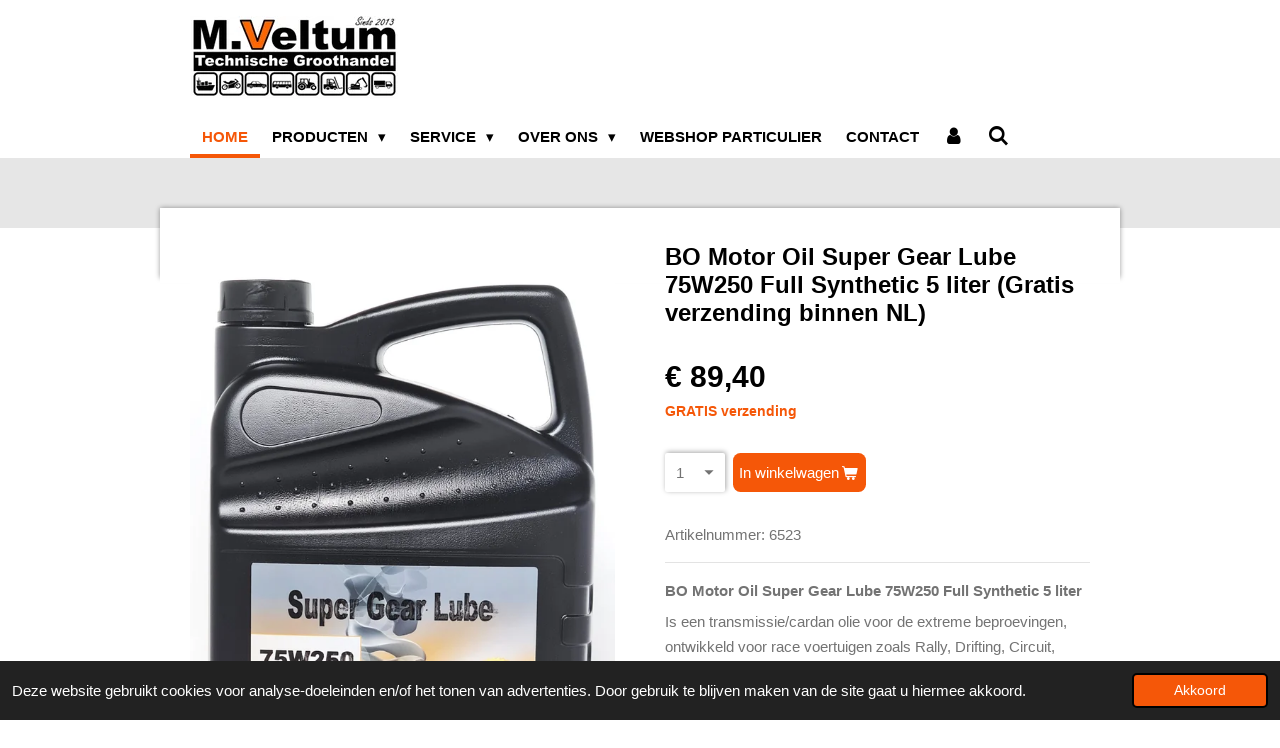

--- FILE ---
content_type: text/html; charset=UTF-8
request_url: https://www.mveltum-technischegroothandel.nl/product/7388504/bo-motor-oil-super-gear-lube-75w250-full-synthetic-5-liter-gratis-verzending-binnen-nl
body_size: 11788
content:
<!DOCTYPE html>
<html lang="nl">
    <head>
        <meta http-equiv="Content-Type" content="text/html; charset=utf-8">
        <meta name="viewport" content="width=device-width, initial-scale=1.0, maximum-scale=5.0">
        <meta http-equiv="X-UA-Compatible" content="IE=edge">
        <link rel="canonical" href="https://www.mveltum-technischegroothandel.nl/product/7388504/bo-motor-oil-super-gear-lube-75w250-full-synthetic-5-liter-gratis-verzending-binnen-nl">
        <link rel="sitemap" type="application/xml" href="https://www.mveltum-technischegroothandel.nl/sitemap.xml">
        <meta property="og:title" content="BO Motor Oil Super Gear Lube 75W250 Full Synthetic 5 liter (Gratis verzending binnen NL) | M.Veltum Technische Groothandel">
        <meta property="og:url" content="https://www.mveltum-technischegroothandel.nl/product/7388504/bo-motor-oil-super-gear-lube-75w250-full-synthetic-5-liter-gratis-verzending-binnen-nl">
        <base href="https://www.mveltum-technischegroothandel.nl/">
        <meta name="description" property="og:description" content="BO Motor Oil Super Gear Lube 75W250 Full Synthetic 5 liter
Is een transmissie/cardan olie voor de extreme beproevingen, ontwikkeld voor race voertuigen zoals Rally, Drifting, Circuit, Dragracing, Cross enz.
Voor zwaarbelaste racedifferenti&amp;euml;len, transmissies en probleem versnellingsbakken.
Kan toegepast worden in versnellingsbakken en cardan aandrijvingen welke werken met spatsmering.&amp;nbsp;
Super Gear Lube 75w250 olie is relatief dun qua viscositeit en kan extreme temperaturen moeiteloos doorstaan. Deze olie is minder geschikt voor versnellingsbakken met syncromesh, en limmeted slip differenti&amp;euml;len met plaatkoppelingen vanwege de extreme smeer eigenschappen.

Volledig synthetische formule gemaakt van esterbasisoli&amp;euml;n en wrijvingsmodificatoren zorgen voor extra smering en lagere temperatuur ontwikkeling.
Hoge viscositeitsindex (VI) voor een relatief constante viscositeit en filmdikte bij vari&amp;euml;rende temperatuurverandering
Superieure afschuifstabiliteit en verminderde oxidatie in vergelijking met andere synthetische en conventionele tandwieloli&amp;euml;n
Voorkomt het afbreken van tanden door de extreme EP eigenschappen.
Api GL-5 plus specificatie
Ontworpen om de hoogste mate van bescherming te bieden, verbetering van differenti&amp;euml;le effici&amp;euml;ntie en minder slijtage.

Deze rode olie is in soort gelijk als: Redline 75W250 Heavy ShockProof Gear Oil.
&amp;nbsp;
Artikelcode: 6523">
                <script nonce="f224a9d84faaefbd72119e328a1565fa">
            
            window.JOUWWEB = window.JOUWWEB || {};
            window.JOUWWEB.application = window.JOUWWEB.application || {};
            window.JOUWWEB.application = {"backends":[{"domain":"jouwweb.nl","freeDomain":"jouwweb.site"},{"domain":"webador.com","freeDomain":"webadorsite.com"},{"domain":"webador.de","freeDomain":"webadorsite.com"},{"domain":"webador.fr","freeDomain":"webadorsite.com"},{"domain":"webador.es","freeDomain":"webadorsite.com"},{"domain":"webador.it","freeDomain":"webadorsite.com"},{"domain":"jouwweb.be","freeDomain":"jouwweb.site"},{"domain":"webador.ie","freeDomain":"webadorsite.com"},{"domain":"webador.co.uk","freeDomain":"webadorsite.com"},{"domain":"webador.at","freeDomain":"webadorsite.com"},{"domain":"webador.be","freeDomain":"webadorsite.com"},{"domain":"webador.ch","freeDomain":"webadorsite.com"},{"domain":"webador.ch","freeDomain":"webadorsite.com"},{"domain":"webador.mx","freeDomain":"webadorsite.com"},{"domain":"webador.com","freeDomain":"webadorsite.com"},{"domain":"webador.dk","freeDomain":"webadorsite.com"},{"domain":"webador.se","freeDomain":"webadorsite.com"},{"domain":"webador.no","freeDomain":"webadorsite.com"},{"domain":"webador.fi","freeDomain":"webadorsite.com"},{"domain":"webador.ca","freeDomain":"webadorsite.com"},{"domain":"webador.ca","freeDomain":"webadorsite.com"},{"domain":"webador.pl","freeDomain":"webadorsite.com"},{"domain":"webador.com.au","freeDomain":"webadorsite.com"},{"domain":"webador.nz","freeDomain":"webadorsite.com"}],"editorLocale":"nl-NL","editorTimezone":"Europe\/Amsterdam","editorLanguage":"nl","analytics4TrackingId":"G-E6PZPGE4QM","analyticsDimensions":[],"backendDomain":"www.jouwweb.nl","backendShortDomain":"jouwweb.nl","backendKey":"jouwweb-nl","freeWebsiteDomain":"jouwweb.site","noSsl":false,"build":{"reference":"e7bdc78"},"linkHostnames":["www.jouwweb.nl","www.webador.com","www.webador.de","www.webador.fr","www.webador.es","www.webador.it","www.jouwweb.be","www.webador.ie","www.webador.co.uk","www.webador.at","www.webador.be","www.webador.ch","fr.webador.ch","www.webador.mx","es.webador.com","www.webador.dk","www.webador.se","www.webador.no","www.webador.fi","www.webador.ca","fr.webador.ca","www.webador.pl","www.webador.com.au","www.webador.nz"],"assetsUrl":"https:\/\/assets.jwwb.nl","loginUrl":"https:\/\/www.jouwweb.nl\/inloggen","publishUrl":"https:\/\/www.jouwweb.nl\/v2\/website\/1659397\/publish-proxy","adminUserOrIp":false,"pricing":{"plans":{"lite":{"amount":"700","currency":"EUR"},"pro":{"amount":"1200","currency":"EUR"},"business":{"amount":"2400","currency":"EUR"}},"yearlyDiscount":{"price":{"amount":"0","currency":"EUR"},"ratio":0,"percent":"0%","discountPrice":{"amount":"0","currency":"EUR"},"termPricePerMonth":{"amount":"0","currency":"EUR"},"termPricePerYear":{"amount":"0","currency":"EUR"}}},"hcUrl":{"add-product-variants":"https:\/\/help.jouwweb.nl\/hc\/nl\/articles\/28594307773201","basic-vs-advanced-shipping":"https:\/\/help.jouwweb.nl\/hc\/nl\/articles\/28594268794257","html-in-head":"https:\/\/help.jouwweb.nl\/hc\/nl\/articles\/28594336422545","link-domain-name":"https:\/\/help.jouwweb.nl\/hc\/nl\/articles\/28594325307409","optimize-for-mobile":"https:\/\/help.jouwweb.nl\/hc\/nl\/articles\/28594312927121","seo":"https:\/\/help.jouwweb.nl\/hc\/nl\/sections\/28507243966737","transfer-domain-name":"https:\/\/help.jouwweb.nl\/hc\/nl\/articles\/28594325232657","website-not-secure":"https:\/\/help.jouwweb.nl\/hc\/nl\/articles\/28594252935825"}};
            window.JOUWWEB.brand = {"type":"jouwweb","name":"JouwWeb","domain":"JouwWeb.nl","supportEmail":"support@jouwweb.nl"};
                    
                window.JOUWWEB = window.JOUWWEB || {};
                window.JOUWWEB.websiteRendering = {"locale":"nl-NL","timezone":"Europe\/Amsterdam","routes":{"api\/upload\/product-field":"\/_api\/upload\/product-field","checkout\/cart":"\/winkelwagen","payment":"\/bestelling-afronden\/:publicOrderId","payment\/forward":"\/bestelling-afronden\/:publicOrderId\/forward","public-order":"\/bestelling\/:publicOrderId","checkout\/authorize":"\/winkelwagen\/authorize\/:gateway","wishlist":"\/verlanglijst"}};
                                                    window.JOUWWEB.website = {"id":1659397,"locale":"nl-NL","enabled":true,"title":"M.Veltum Technische Groothandel","hasTitle":true,"roleOfLoggedInUser":null,"ownerLocale":"nl-NL","plan":"business","freeWebsiteDomain":"jouwweb.site","backendKey":"jouwweb-nl","currency":"EUR","defaultLocale":"nl-NL","url":"https:\/\/www.mveltum-technischegroothandel.nl\/","homepageSegmentId":6211230,"category":"website","isOffline":false,"isPublished":true,"locales":["nl-NL"],"allowed":{"ads":false,"credits":true,"externalLinks":true,"slideshow":true,"customDefaultSlideshow":true,"hostedAlbums":true,"moderators":true,"mailboxQuota":10,"statisticsVisitors":true,"statisticsDetailed":true,"statisticsMonths":-1,"favicon":true,"password":true,"freeDomains":0,"freeMailAccounts":1,"canUseLanguages":false,"fileUpload":true,"legacyFontSize":false,"webshop":true,"products":-1,"imageText":false,"search":true,"audioUpload":true,"videoUpload":5000,"allowDangerousForms":false,"allowHtmlCode":true,"mobileBar":true,"sidebar":false,"poll":false,"allowCustomForms":true,"allowBusinessListing":true,"allowCustomAnalytics":true,"allowAccountingLink":true,"digitalProducts":true,"sitemapElement":false},"mobileBar":{"enabled":true,"theme":"accent","email":{"active":true,"value":"info@mveltum-technischegroothandel.nl"},"location":{"active":true,"value":"2e industriestraat 18, Noord-Scharwoude"},"phone":{"active":true,"value":"+31655332274"},"whatsapp":{"active":true,"value":"+31655332274"},"social":{"active":false,"network":"facebook"}},"webshop":{"enabled":true,"currency":"EUR","taxEnabled":true,"taxInclusive":true,"vatDisclaimerVisible":false,"orderNotice":"<p>Indien je speciale wensen hebt kun je deze doorgeven via het Opmerkingen-veld in de laatste stap.<\/p>","orderConfirmation":null,"freeShipping":true,"freeShippingAmount":"38.50","shippingDisclaimerVisible":false,"pickupAllowed":true,"couponAllowed":false,"detailsPageAvailable":true,"socialMediaVisible":false,"termsPage":null,"termsPageUrl":null,"extraTerms":null,"pricingVisible":true,"orderButtonVisible":true,"shippingAdvanced":false,"shippingAdvancedBackEnd":false,"soldOutVisible":true,"backInStockNotificationEnabled":false,"canAddProducts":true,"nextOrderNumber":20260002,"allowedServicePoints":[],"sendcloudConfigured":false,"sendcloudFallbackPublicKey":"a3d50033a59b4a598f1d7ce7e72aafdf","taxExemptionAllowed":false,"invoiceComment":null,"emptyCartVisible":false,"minimumOrderPrice":null,"productNumbersEnabled":true,"wishlistEnabled":false,"hideTaxOnCart":false},"isTreatedAsWebshop":true};                            window.JOUWWEB.cart = {"products":[],"coupon":null,"shippingCountryCode":null,"shippingChoice":null,"breakdown":[]};                            window.JOUWWEB.scripts = ["website-rendering\/webshop"];                        window.parent.JOUWWEB.colorPalette = window.JOUWWEB.colorPalette;
        </script>
                <title>BO Motor Oil Super Gear Lube 75W250 Full Synthetic 5 liter (Gratis verzending binnen NL) | M.Veltum Technische Groothandel</title>
                                            <link href="https://primary.jwwb.nl/public/l/v/y/temp-fcqlrmxsylqyhdesurcl/touch-icon-iphone.png?bust=1602360845" rel="apple-touch-icon" sizes="60x60">                                                <link href="https://primary.jwwb.nl/public/l/v/y/temp-fcqlrmxsylqyhdesurcl/touch-icon-ipad.png?bust=1602360845" rel="apple-touch-icon" sizes="76x76">                                                <link href="https://primary.jwwb.nl/public/l/v/y/temp-fcqlrmxsylqyhdesurcl/touch-icon-iphone-retina.png?bust=1602360845" rel="apple-touch-icon" sizes="120x120">                                                <link href="https://primary.jwwb.nl/public/l/v/y/temp-fcqlrmxsylqyhdesurcl/touch-icon-ipad-retina.png?bust=1602360845" rel="apple-touch-icon" sizes="152x152">                                                <link href="https://primary.jwwb.nl/public/l/v/y/temp-fcqlrmxsylqyhdesurcl/favicon.png?bust=1602360845" rel="shortcut icon">                                                <link href="https://primary.jwwb.nl/public/l/v/y/temp-fcqlrmxsylqyhdesurcl/favicon.png?bust=1602360845" rel="icon">                                        <meta property="og:image" content="https&#x3A;&#x2F;&#x2F;primary.jwwb.nl&#x2F;public&#x2F;l&#x2F;v&#x2F;y&#x2F;temp-fcqlrmxsylqyhdesurcl&#x2F;yzg8gu&#x2F;bo-motor-oil-super-gear-lube-75w250-redline-shockproof-oil-75w250_vervanger-5.jpg&#x3F;enable-io&#x3D;true&amp;enable&#x3D;upscale&amp;fit&#x3D;bounds&amp;width&#x3D;1200">
                                    <meta name="twitter:card" content="summary_large_image">
                        <meta property="twitter:image" content="https&#x3A;&#x2F;&#x2F;primary.jwwb.nl&#x2F;public&#x2F;l&#x2F;v&#x2F;y&#x2F;temp-fcqlrmxsylqyhdesurcl&#x2F;yzg8gu&#x2F;bo-motor-oil-super-gear-lube-75w250-redline-shockproof-oil-75w250_vervanger-5.jpg&#x3F;enable-io&#x3D;true&amp;enable&#x3D;upscale&amp;fit&#x3D;bounds&amp;width&#x3D;1200">
                                                    <script src="https://plausible.io/js/script.manual.js" nonce="f224a9d84faaefbd72119e328a1565fa" data-turbo-track="reload" defer data-domain="shard22.jouwweb.nl"></script>
<script src="https://assets.jwwb.nl/assets/build/website-rendering/nl-NL.js?bust=af8dcdef13a1895089e9" nonce="f224a9d84faaefbd72119e328a1565fa" data-turbo-track="reload" defer></script>
<script src="https://assets.jwwb.nl/assets/website-rendering/runtime.4835e39f538d0d17d46f.js?bust=e90f0e79d8291a81b415" nonce="f224a9d84faaefbd72119e328a1565fa" data-turbo-track="reload" defer></script>
<script src="https://assets.jwwb.nl/assets/website-rendering/812.881ee67943804724d5af.js?bust=78ab7ad7d6392c42d317" nonce="f224a9d84faaefbd72119e328a1565fa" data-turbo-track="reload" defer></script>
<script src="https://assets.jwwb.nl/assets/website-rendering/main.e3c63dfc547d2654c972.js?bust=a419208df4616337240b" nonce="f224a9d84faaefbd72119e328a1565fa" data-turbo-track="reload" defer></script>
<link rel="preload" href="https://assets.jwwb.nl/assets/website-rendering/styles.c7a2b441bf8d633a2752.css?bust=45105d711e9f45e864c3" as="style">
<link rel="preload" href="https://assets.jwwb.nl/assets/website-rendering/fonts/icons-website-rendering/font/website-rendering.woff2?bust=bd2797014f9452dadc8e" as="font" crossorigin>
<link rel="stylesheet" type="text/css" href="https://assets.jwwb.nl/assets/website-rendering/styles.c7a2b441bf8d633a2752.css?bust=45105d711e9f45e864c3" nonce="f224a9d84faaefbd72119e328a1565fa" data-turbo-track="dynamic">
<link rel="preconnect" href="https://assets.jwwb.nl">
<link rel="stylesheet" type="text/css" href="https://primary.jwwb.nl/public/l/v/y/temp-fcqlrmxsylqyhdesurcl/style.css?bust=1768824640" nonce="f224a9d84faaefbd72119e328a1565fa" data-turbo-track="dynamic">    </head>
    <body
        id="top"
        class="jw-is-no-slideshow jw-header-is-image jw-is-segment-product jw-is-frontend jw-is-no-sidebar jw-is-no-messagebar jw-is-no-touch-device jw-is-no-mobile"
                                    data-jouwweb-page="7388504"
                                                data-jouwweb-segment-id="7388504"
                                                data-jouwweb-segment-type="product"
                                                data-template-threshold="960"
                                                data-template-name="professional"
                            itemscope
        itemtype="https://schema.org/Product"
    >
                                    <meta itemprop="url" content="https://www.mveltum-technischegroothandel.nl/product/7388504/bo-motor-oil-super-gear-lube-75w250-full-synthetic-5-liter-gratis-verzending-binnen-nl">
        <a href="#main-content" class="jw-skip-link">
            Ga direct naar de hoofdinhoud        </a>
        <div class="jw-background"></div>
        <div class="jw-body">
            <div class="jw-mobile-menu jw-mobile-is-logo js-mobile-menu">
            <button
            type="button"
            class="jw-mobile-menu__button jw-mobile-toggle"
            aria-label="Open / sluit menu"
        >
            <span class="jw-icon-burger"></span>
        </button>
        <div class="jw-mobile-header jw-mobile-header--image">
        <a            class="jw-mobile-header-content"
                            href="/"
                        >
                            <img class="jw-mobile-logo jw-mobile-logo--landscape" src="https://primary.jwwb.nl/public/l/v/y/temp-fcqlrmxsylqyhdesurcl/0xu2y7/mveltumtechnischegroothandellogo.jpg?enable-io=true&amp;enable=upscale&amp;height=70" srcset="https://primary.jwwb.nl/public/l/v/y/temp-fcqlrmxsylqyhdesurcl/0xu2y7/mveltumtechnischegroothandellogo.jpg?enable-io=true&amp;enable=upscale&amp;height=70 1x, https://primary.jwwb.nl/public/l/v/y/temp-fcqlrmxsylqyhdesurcl/0xu2y7/mveltumtechnischegroothandellogo.jpg?enable-io=true&amp;enable=upscale&amp;height=140&amp;quality=70 2x" alt="M.Veltum Technische Groothandel" title="M.Veltum Technische Groothandel">                                </a>
    </div>

        <a
        href="/winkelwagen"
        class="jw-mobile-menu__button jw-mobile-header-cart jw-mobile-header-cart--hidden jw-mobile-menu__button--dummy"
        aria-label="Bekijk winkelwagen"
    >
        <span class="jw-icon-badge-wrapper">
            <span class="website-rendering-icon-basket" aria-hidden="true"></span>
            <span class="jw-icon-badge hidden" aria-hidden="true"></span>
        </span>
    </a>
    
    </div>
    <div class="jw-mobile-menu-search jw-mobile-menu-search--hidden">
        <form
            action="/zoeken"
            method="get"
            class="jw-mobile-menu-search__box"
        >
            <input
                type="text"
                name="q"
                value=""
                placeholder="Zoeken..."
                class="jw-mobile-menu-search__input"
                aria-label="Zoeken"
            >
            <button type="submit" class="jw-btn jw-btn--style-flat jw-mobile-menu-search__button" aria-label="Zoeken">
                <span class="website-rendering-icon-search" aria-hidden="true"></span>
            </button>
            <button type="button" class="jw-btn jw-btn--style-flat jw-mobile-menu-search__button js-cancel-search" aria-label="Zoekopdracht annuleren">
                <span class="website-rendering-icon-cancel" aria-hidden="true"></span>
            </button>
        </form>
    </div>
            <header class="topbar js-fixed-header-container">
    <div class="inner clear js-topbar-content-container">
        <div class="header">
            <div class="jw-header-logo">
            <div
    id="jw-header-image-container"
    class="jw-header jw-header-image jw-header-image-toggle"
    style="flex-basis: 210px; max-width: 210px; flex-shrink: 1;"
>
            <a href="/">
        <img id="jw-header-image" data-image-id="80933135" srcset="https://primary.jwwb.nl/public/l/v/y/temp-fcqlrmxsylqyhdesurcl/0xu2y7/mveltumtechnischegroothandellogo.jpg?enable-io=true&amp;width=210 210w, https://primary.jwwb.nl/public/l/v/y/temp-fcqlrmxsylqyhdesurcl/0xu2y7/mveltumtechnischegroothandellogo.jpg?enable-io=true&amp;width=420 420w" class="jw-header-image" title="M.Veltum Technische Groothandel" style="" sizes="210px" width="210" height="83" intrinsicsize="210.00 x 83.00" alt="M.Veltum Technische Groothandel">                </a>
    </div>
        <div
    class="jw-header jw-header-title-container jw-header-text jw-header-text-toggle"
    data-stylable="true"
>
    <a        id="jw-header-title"
        class="jw-header-title"
                    href="/"
            >
        M.Veltum Technische Groothandel 06-55332274    </a>
</div>
</div>
        </div>
        <nav class="jw-menu-copy">
            <ul
    id="jw-menu"
    class="jw-menu jw-menu-horizontal"
            >
            <li
    class="jw-menu-item jw-menu-is-active"
>
        <a        class="jw-menu-link js-active-menu-item"
        href="/"                                            data-page-link-id="6211230"
                            >
                <span class="">
            Home        </span>
            </a>
                </li>
            <li
    class="jw-menu-item jw-menu-has-submenu"
>
        <a        class="jw-menu-link"
        href="/producten"                                            data-page-link-id="6211327"
                            >
                <span class="">
            Producten        </span>
                    <span class="jw-arrow jw-arrow-toplevel"></span>
            </a>
                    <ul
            class="jw-submenu"
                    >
                            <li
    class="jw-menu-item"
>
        <a        class="jw-menu-link"
        href="/producten/systac-reinigers"                                            data-page-link-id="6218279"
                            >
                <span class="">
            Systac Reinigers        </span>
            </a>
                </li>
                            <li
    class="jw-menu-item"
>
        <a        class="jw-menu-link"
        href="/producten/bo-motor-oil"                                            data-page-link-id="6218280"
                            >
                <span class="">
            Bo Motor-Oil        </span>
            </a>
                </li>
                            <li
    class="jw-menu-item"
>
        <a        class="jw-menu-link"
        href="/producten/argos-oil"                                            data-page-link-id="6218283"
                            >
                <span class="">
            Argos Oil        </span>
            </a>
                </li>
                            <li
    class="jw-menu-item"
>
        <a        class="jw-menu-link"
        href="/producten/putoline-oils"                                            data-page-link-id="10445328"
                            >
                <span class="">
            Putoline Oils        </span>
            </a>
                </li>
                    </ul>
        </li>
            <li
    class="jw-menu-item jw-menu-has-submenu"
>
        <a        class="jw-menu-link"
        href="/service"                                            data-page-link-id="6213707"
                            >
                <span class="">
            Service        </span>
                    <span class="jw-arrow jw-arrow-toplevel"></span>
            </a>
                    <ul
            class="jw-submenu"
                    >
                            <li
    class="jw-menu-item"
>
        <a        class="jw-menu-link"
        href="/service/nieuws-en-technische-bulletins"                                            data-page-link-id="6288613"
                            >
                <span class="">
            Nieuws en technische bulletins        </span>
            </a>
                </li>
                            <li
    class="jw-menu-item"
>
        <a        class="jw-menu-link"
        href="/service/diagnose-en-endoscopisch-onderzoek"                                            data-page-link-id="6218229"
                            >
                <span class="">
            Diagnose en endoscopisch onderzoek        </span>
            </a>
                </li>
                            <li
    class="jw-menu-item"
>
        <a        class="jw-menu-link"
        href="/service/ontstaan-van-vervuiling"                                            data-page-link-id="6248544"
                            >
                <span class="">
            Ontstaan van vervuiling        </span>
            </a>
                </li>
                            <li
    class="jw-menu-item"
>
        <a        class="jw-menu-link"
        href="/service/olie-analyse"                                            data-page-link-id="6218285"
                            >
                <span class="">
            Olie analyse        </span>
            </a>
                </li>
                    </ul>
        </li>
            <li
    class="jw-menu-item jw-menu-has-submenu"
>
        <a        class="jw-menu-link"
        href="/over-ons"                                            data-page-link-id="6213704"
                            >
                <span class="">
            Over Ons        </span>
                    <span class="jw-arrow jw-arrow-toplevel"></span>
            </a>
                    <ul
            class="jw-submenu"
                    >
                            <li
    class="jw-menu-item"
>
        <a        class="jw-menu-link"
        href="/over-ons/sponsor-rallyteam"                                            data-page-link-id="9429990"
                            >
                <span class="">
            Sponsor Rallyteam        </span>
            </a>
                </li>
                    </ul>
        </li>
            <li
    class="jw-menu-item"
>
        <a        class="jw-menu-link"
        href="/webshop-particulier"                                            data-page-link-id="6213713"
                            >
                <span class="">
            Webshop particulier        </span>
            </a>
                </li>
            <li
    class="jw-menu-item"
>
        <a        class="jw-menu-link"
        href="/contact"                                            data-page-link-id="6213731"
                            >
                <span class="">
            Contact        </span>
            </a>
                </li>
            <li
    class="jw-menu-item"
>
        <a        class="jw-menu-link jw-menu-link--icon"
        href="/account"                                                            title="Account"
            >
                                <span class="website-rendering-icon-user"></span>
                            <span class="hidden-desktop-horizontal-menu">
            Account        </span>
            </a>
                </li>
            <li
    class="jw-menu-item jw-menu-search-item"
>
        <button        class="jw-menu-link jw-menu-link--icon jw-text-button"
                                                                    title="Zoeken"
            >
                                <span class="website-rendering-icon-search"></span>
                            <span class="hidden-desktop-horizontal-menu">
            Zoeken        </span>
            </button>
                
            <div class="jw-popover-container jw-popover-container--inline is-hidden">
                <div class="jw-popover-backdrop"></div>
                <div class="jw-popover">
                    <div class="jw-popover__arrow"></div>
                    <div class="jw-popover__content jw-section-white">
                        <form  class="jw-search" action="/zoeken" method="get">
                            
                            <input class="jw-search__input" type="text" name="q" value="" placeholder="Zoeken..." aria-label="Zoeken" >
                            <button class="jw-search__submit" type="submit" aria-label="Zoeken">
                                <span class="website-rendering-icon-search" aria-hidden="true"></span>
                            </button>
                        </form>
                    </div>
                </div>
            </div>
                        </li>
            <li
    class="jw-menu-item js-menu-cart-item jw-menu-cart-item--hidden"
>
        <a        class="jw-menu-link jw-menu-link--icon"
        href="/winkelwagen"                                                            title="Winkelwagen"
            >
                                    <span class="jw-icon-badge-wrapper">
                        <span class="website-rendering-icon-basket"></span>
                                            <span class="jw-icon-badge hidden">
                    0                </span>
                            <span class="hidden-desktop-horizontal-menu">
            Winkelwagen        </span>
            </a>
                </li>
    
    </ul>

    <script nonce="f224a9d84faaefbd72119e328a1565fa" id="jw-mobile-menu-template" type="text/template">
        <ul id="jw-menu" class="jw-menu jw-menu-horizontal jw-menu-spacing--mobile-bar">
                            <li
    class="jw-menu-item jw-menu-search-item"
>
                
                 <li class="jw-menu-item jw-mobile-menu-search-item">
                    <form class="jw-search" action="/zoeken" method="get">
                        <input class="jw-search__input" type="text" name="q" value="" placeholder="Zoeken..." aria-label="Zoeken">
                        <button class="jw-search__submit" type="submit" aria-label="Zoeken">
                            <span class="website-rendering-icon-search" aria-hidden="true"></span>
                        </button>
                    </form>
                </li>
                        </li>
                            <li
    class="jw-menu-item jw-menu-is-active"
>
        <a        class="jw-menu-link js-active-menu-item"
        href="/"                                            data-page-link-id="6211230"
                            >
                <span class="">
            Home        </span>
            </a>
                </li>
                            <li
    class="jw-menu-item jw-menu-has-submenu"
>
        <a        class="jw-menu-link"
        href="/producten"                                            data-page-link-id="6211327"
                            >
                <span class="">
            Producten        </span>
                    <span class="jw-arrow jw-arrow-toplevel"></span>
            </a>
                    <ul
            class="jw-submenu"
                    >
                            <li
    class="jw-menu-item"
>
        <a        class="jw-menu-link"
        href="/producten/systac-reinigers"                                            data-page-link-id="6218279"
                            >
                <span class="">
            Systac Reinigers        </span>
            </a>
                </li>
                            <li
    class="jw-menu-item"
>
        <a        class="jw-menu-link"
        href="/producten/bo-motor-oil"                                            data-page-link-id="6218280"
                            >
                <span class="">
            Bo Motor-Oil        </span>
            </a>
                </li>
                            <li
    class="jw-menu-item"
>
        <a        class="jw-menu-link"
        href="/producten/argos-oil"                                            data-page-link-id="6218283"
                            >
                <span class="">
            Argos Oil        </span>
            </a>
                </li>
                            <li
    class="jw-menu-item"
>
        <a        class="jw-menu-link"
        href="/producten/putoline-oils"                                            data-page-link-id="10445328"
                            >
                <span class="">
            Putoline Oils        </span>
            </a>
                </li>
                    </ul>
        </li>
                            <li
    class="jw-menu-item jw-menu-has-submenu"
>
        <a        class="jw-menu-link"
        href="/service"                                            data-page-link-id="6213707"
                            >
                <span class="">
            Service        </span>
                    <span class="jw-arrow jw-arrow-toplevel"></span>
            </a>
                    <ul
            class="jw-submenu"
                    >
                            <li
    class="jw-menu-item"
>
        <a        class="jw-menu-link"
        href="/service/nieuws-en-technische-bulletins"                                            data-page-link-id="6288613"
                            >
                <span class="">
            Nieuws en technische bulletins        </span>
            </a>
                </li>
                            <li
    class="jw-menu-item"
>
        <a        class="jw-menu-link"
        href="/service/diagnose-en-endoscopisch-onderzoek"                                            data-page-link-id="6218229"
                            >
                <span class="">
            Diagnose en endoscopisch onderzoek        </span>
            </a>
                </li>
                            <li
    class="jw-menu-item"
>
        <a        class="jw-menu-link"
        href="/service/ontstaan-van-vervuiling"                                            data-page-link-id="6248544"
                            >
                <span class="">
            Ontstaan van vervuiling        </span>
            </a>
                </li>
                            <li
    class="jw-menu-item"
>
        <a        class="jw-menu-link"
        href="/service/olie-analyse"                                            data-page-link-id="6218285"
                            >
                <span class="">
            Olie analyse        </span>
            </a>
                </li>
                    </ul>
        </li>
                            <li
    class="jw-menu-item jw-menu-has-submenu"
>
        <a        class="jw-menu-link"
        href="/over-ons"                                            data-page-link-id="6213704"
                            >
                <span class="">
            Over Ons        </span>
                    <span class="jw-arrow jw-arrow-toplevel"></span>
            </a>
                    <ul
            class="jw-submenu"
                    >
                            <li
    class="jw-menu-item"
>
        <a        class="jw-menu-link"
        href="/over-ons/sponsor-rallyteam"                                            data-page-link-id="9429990"
                            >
                <span class="">
            Sponsor Rallyteam        </span>
            </a>
                </li>
                    </ul>
        </li>
                            <li
    class="jw-menu-item"
>
        <a        class="jw-menu-link"
        href="/webshop-particulier"                                            data-page-link-id="6213713"
                            >
                <span class="">
            Webshop particulier        </span>
            </a>
                </li>
                            <li
    class="jw-menu-item"
>
        <a        class="jw-menu-link"
        href="/contact"                                            data-page-link-id="6213731"
                            >
                <span class="">
            Contact        </span>
            </a>
                </li>
                            <li
    class="jw-menu-item"
>
        <a        class="jw-menu-link jw-menu-link--icon"
        href="/account"                                                            title="Account"
            >
                                <span class="website-rendering-icon-user"></span>
                            <span class="hidden-desktop-horizontal-menu">
            Account        </span>
            </a>
                </li>
            
                    </ul>
    </script>
        </nav>
    </div>
</header>
<div class="wrapper">
    <div class="spacer"></div>
        <script nonce="f224a9d84faaefbd72119e328a1565fa">
        window.JOUWWEB.templateConfig = {
            header: {
                selector: '.topbar',
                mobileSelector: '.jw-mobile-menu',
                updatePusher: function (headerHeight, state) {
                    $('.jw-menu-clone').css('top', headerHeight);

                    // Logo height change implies header height change, so we update
                    // the styles dependent on logo height in the same callback as the header height.
                    var headerLogoHeight = document.querySelector('.jw-header-logo').offsetHeight;
                    document.documentElement.style.setProperty('--header-logo-height', headerLogoHeight + 'px');
                },
            },
        };
    </script>
</div>
<div class="main-content">
    
<main id="main-content" class="block-content">
    <div data-section-name="content" class="jw-section jw-section-content jw-responsive">
        <div class="jw-strip jw-strip--default jw-strip--style-color jw-strip--primary jw-strip--color-default jw-strip--padding-start"><div class="jw-strip__content-container"><div class="jw-strip__content jw-responsive">    
                        <div
        class="product-page js-product-container"
        data-webshop-product="&#x7B;&quot;id&quot;&#x3A;7388504,&quot;title&quot;&#x3A;&quot;BO&#x20;Motor&#x20;Oil&#x20;Super&#x20;Gear&#x20;Lube&#x20;75W250&#x20;Full&#x20;Synthetic&#x20;5&#x20;liter&#x20;&#x28;Gratis&#x20;verzending&#x20;binnen&#x20;NL&#x29;&quot;,&quot;url&quot;&#x3A;&quot;&#x5C;&#x2F;product&#x5C;&#x2F;7388504&#x5C;&#x2F;bo-motor-oil-super-gear-lube-75w250-full-synthetic-5-liter-gratis-verzending-binnen-nl&quot;,&quot;variants&quot;&#x3A;&#x5B;&#x7B;&quot;id&quot;&#x3A;24966933,&quot;stock&quot;&#x3A;8,&quot;limited&quot;&#x3A;true,&quot;propertyValueIds&quot;&#x3A;&#x5B;&#x5D;,&quot;productNumber&quot;&#x3A;&quot;6523&quot;,&quot;freeShippingMotivator&quot;&#x3A;true&#x7D;&#x5D;,&quot;image&quot;&#x3A;&#x7B;&quot;id&quot;&#x3A;76083282,&quot;url&quot;&#x3A;&quot;https&#x3A;&#x5C;&#x2F;&#x5C;&#x2F;primary.jwwb.nl&#x5C;&#x2F;public&#x5C;&#x2F;l&#x5C;&#x2F;v&#x5C;&#x2F;y&#x5C;&#x2F;temp-fcqlrmxsylqyhdesurcl&#x5C;&#x2F;bo-motor-oil-super-gear-lube-75w250-redline-shockproof-oil-75w250_vervanger-5.jpg&quot;,&quot;width&quot;&#x3A;800,&quot;height&quot;&#x3A;1125&#x7D;&#x7D;"
        data-is-detail-view="1"
    >
                <div class="product-page__top">
            <h1 class="product-page__heading" itemprop="name">
                BO Motor Oil Super Gear Lube 75W250 Full Synthetic 5 liter (Gratis verzending binnen NL)            </h1>
                                        <meta itemprop="productID" content="6523">
                    </div>
                                <div class="product-page__image-container">
                <div
                    class="image-gallery image-gallery--single-item"
                    role="group"
                    aria-roledescription="carousel"
                    aria-label="Productafbeeldingen"
                >
                    <div class="image-gallery__main">
                        <div
                            class="image-gallery__slides"
                            aria-live="polite"
                            aria-atomic="false"
                        >
                                                                                            <div
                                    class="image-gallery__slide-container"
                                    role="group"
                                    aria-roledescription="slide"
                                    aria-hidden="false"
                                    aria-label="1 van 1"
                                >
                                    <a
                                        class="image-gallery__slide-item"
                                        href="https://primary.jwwb.nl/public/l/v/y/temp-fcqlrmxsylqyhdesurcl/yzg8gu/bo-motor-oil-super-gear-lube-75w250-redline-shockproof-oil-75w250_vervanger-5.jpg"
                                        data-width="1920"
                                        data-height="2700"
                                        data-image-id="76083282"
                                        tabindex="0"
                                    >
                                        <div class="image-gallery__slide-image">
                                            <img
                                                                                                    itemprop="image"
                                                    alt="BO&#x20;Motor&#x20;Oil&#x20;Super&#x20;Gear&#x20;Lube&#x20;75W250&#x20;Full&#x20;Synthetic&#x20;5&#x20;liter&#x20;&#x28;Gratis&#x20;verzending&#x20;binnen&#x20;NL&#x29;"
                                                                                                src="https://primary.jwwb.nl/public/l/v/y/temp-fcqlrmxsylqyhdesurcl/bo-motor-oil-super-gear-lube-75w250-redline-shockproof-oil-75w250_vervanger-5.jpg?enable-io=true&enable=upscale&width=600"
                                                srcset="https://primary.jwwb.nl/public/l/v/y/temp-fcqlrmxsylqyhdesurcl/yzg8gu/bo-motor-oil-super-gear-lube-75w250-redline-shockproof-oil-75w250_vervanger-5.jpg?enable-io=true&width=600 600w"
                                                sizes="(min-width: 960px) 50vw, 100vw"
                                                width="1920"
                                                height="2700"
                                            >
                                        </div>
                                    </a>
                                </div>
                                                    </div>
                        <div class="image-gallery__controls">
                            <button
                                type="button"
                                class="image-gallery__control image-gallery__control--prev image-gallery__control--disabled"
                                aria-label="Vorige afbeelding"
                            >
                                <span class="website-rendering-icon-left-open-big"></span>
                            </button>
                            <button
                                type="button"
                                class="image-gallery__control image-gallery__control--next image-gallery__control--disabled"
                                aria-label="Volgende afbeelding"
                            >
                                <span class="website-rendering-icon-right-open-big"></span>
                            </button>
                        </div>
                    </div>
                                    </div>
            </div>
                <div class="product-page__container">
            <div itemprop="offers" itemscope itemtype="https://schema.org/Offer">
                                <meta itemprop="availability" content="https://schema.org/InStock">
                                                        <meta itemprop="price" content="89.40">
                    <meta itemprop="priceCurrency" content="EUR">
                    <div class="product-page__price-container">
                        <div class="product__price js-product-container__price">
                            <span class="product__price__price">€ 89,40</span>
                        </div>
                        <div class="product__free-shipping-motivator js-product-container__free-shipping-motivator"></div>
                    </div>
                                            <meta itemprop="sku" content="6523">
                        <meta itemprop="gtin" content="6523">
                                                </div>
                                    <div class="product-page__button-container">
                                    <div
    class="product-quantity-input"
    data-max-shown-quantity="10"
    data-max-quantity="8"
    data-product-variant-id="24966933"
    data-removable="false"
    >
    <label>
        <span class="product-quantity-input__label">
            Aantal        </span>
        <input
            min="1"
            max="8"            value="1"
            class="jw-element-form-input-text product-quantity-input__input"
            type="number"
                    />
        <select
            class="jw-element-form-input-text product-quantity-input__select hidden"
                    >
        </select>
    </label>
    </div>
                                <button
    type="button"
    class="jw-btn product__add-to-cart js-product-container__button jw-btn--size-medium"
    title="In&#x20;winkelwagen"
        >
    <span>In winkelwagen</span>
</button>
                            </div>
            <div class="product-page__button-notice hidden js-product-container__button-notice"></div>
                            <div class="product-page__number-container js-product-container__number-container">
                    <span class="product-page__number-label">Artikelnummer:</span>
                    <span class="product-page__number js-product-container__number">
                        6523                    </span>
                </div>
            
                            <div class="product-page__description" itemprop="description">
                                        <p><strong>BO Motor Oil Super Gear Lube 75W250 Full Synthetic 5 liter</strong></p>
<p>Is een transmissie/cardan olie voor de extreme beproevingen, ontwikkeld voor race voertuigen zoals Rally, Drifting, Circuit, Dragracing, Cross enz.</p>
<p>Voor zwaarbelaste racedifferenti&euml;len, transmissies en probleem versnellingsbakken.</p>
<p>Kan toegepast worden in versnellingsbakken en cardan aandrijvingen welke werken met spatsmering.&nbsp;</p>
<p>Super Gear Lube 75w250 olie is relatief dun qua viscositeit en kan extreme temperaturen moeiteloos doorstaan. Deze olie is minder geschikt voor versnellingsbakken met syncromesh, en limmeted slip differenti&euml;len met plaatkoppelingen vanwege de extreme smeer eigenschappen.</p>
<ul>
<li>Volledig synthetische formule gemaakt van esterbasisoli&euml;n en wrijvingsmodificatoren zorgen voor extra smering en lagere temperatuur ontwikkeling.</li>
<li>Hoge viscositeitsindex (VI) voor een relatief constante viscositeit en filmdikte bij vari&euml;rende temperatuurverandering</li>
<li>Superieure afschuifstabiliteit en verminderde oxidatie in vergelijking met andere synthetische en conventionele tandwieloli&euml;n</li>
<li>Voorkomt het afbreken van tanden door de extreme EP eigenschappen.</li>
<li>Api GL-5 plus specificatie</li>
<li>Ontworpen om de hoogste mate van bescherming te bieden, verbetering van differenti&euml;le effici&euml;ntie en minder slijtage.</li>
</ul>
<p>Deze rode olie is in soort gelijk als: Redline 75W250 Heavy ShockProof Gear Oil.</p>
<p>&nbsp;</p>
<p>Artikelcode: 6523</p>                </div>
                                            </div>
    </div>

    </div></div></div>
<div class="product-page__content">
    <div
    id="jw-element-162674843"
    data-jw-element-id="162674843"
        class="jw-tree-node jw-element jw-strip-root jw-tree-container jw-responsive jw-node-is-first-child jw-node-is-last-child"
>
    <div
    id="jw-element-346805199"
    data-jw-element-id="346805199"
        class="jw-tree-node jw-element jw-strip jw-tree-container jw-tree-container--empty jw-responsive jw-strip--default jw-strip--style-color jw-strip--color-default jw-strip--padding-both jw-node-is-first-child jw-strip--primary jw-node-is-last-child"
>
    <div class="jw-strip__content-container"><div class="jw-strip__content jw-responsive"></div></div></div></div></div>
            </div>
</main>
    </div>
<footer class="block-footer">
    <div
        data-section-name="footer"
        class="jw-section jw-section-footer jw-responsive"
    >
                <div class="jw-strip jw-strip--default jw-strip--style-color jw-strip--primary jw-strip--color-default jw-strip--padding-both"><div class="jw-strip__content-container"><div class="jw-strip__content jw-responsive">            <div
    id="jw-element-211041121"
    data-jw-element-id="211041121"
        class="jw-tree-node jw-element jw-simple-root jw-tree-container jw-tree-container--empty jw-responsive jw-node-is-first-child jw-node-is-last-child"
>
    </div>                            <div class="jw-credits clear">
                    <div class="jw-credits-owner">
                        <div id="jw-footer-text">
                            <div class="jw-footer-text-content">
                                &copy; 2020 - 2026 M.Veltum Technische Groothandel                            </div>
                        </div>
                    </div>
                    <div class="jw-credits-right">
                                                                    </div>
                </div>
                    </div></div></div>    </div>
</footer>
            
<div class="jw-bottom-bar__container">
    </div>
<div class="jw-bottom-bar__spacer">
    </div>

            <div id="jw-variable-loaded" style="display: none;"></div>
            <div id="jw-variable-values" style="display: none;">
                                    <span data-jw-variable-key="background-color" class="jw-variable-value-background-color"></span>
                                    <span data-jw-variable-key="background" class="jw-variable-value-background"></span>
                                    <span data-jw-variable-key="font-family" class="jw-variable-value-font-family"></span>
                                    <span data-jw-variable-key="paragraph-color" class="jw-variable-value-paragraph-color"></span>
                                    <span data-jw-variable-key="paragraph-link-color" class="jw-variable-value-paragraph-link-color"></span>
                                    <span data-jw-variable-key="paragraph-font-size" class="jw-variable-value-paragraph-font-size"></span>
                                    <span data-jw-variable-key="heading-color" class="jw-variable-value-heading-color"></span>
                                    <span data-jw-variable-key="heading-link-color" class="jw-variable-value-heading-link-color"></span>
                                    <span data-jw-variable-key="heading-font-size" class="jw-variable-value-heading-font-size"></span>
                                    <span data-jw-variable-key="heading-font-family" class="jw-variable-value-heading-font-family"></span>
                                    <span data-jw-variable-key="menu-text-color" class="jw-variable-value-menu-text-color"></span>
                                    <span data-jw-variable-key="menu-text-link-color" class="jw-variable-value-menu-text-link-color"></span>
                                    <span data-jw-variable-key="menu-text-font-size" class="jw-variable-value-menu-text-font-size"></span>
                                    <span data-jw-variable-key="menu-font-family" class="jw-variable-value-menu-font-family"></span>
                                    <span data-jw-variable-key="menu-capitalize" class="jw-variable-value-menu-capitalize"></span>
                                    <span data-jw-variable-key="accent-color" class="jw-variable-value-accent-color"></span>
                                    <span data-jw-variable-key="footer-color" class="jw-variable-value-footer-color"></span>
                                    <span data-jw-variable-key="footer-text-color" class="jw-variable-value-footer-text-color"></span>
                                    <span data-jw-variable-key="footer-text-link-color" class="jw-variable-value-footer-text-link-color"></span>
                                    <span data-jw-variable-key="footer-text-font-size" class="jw-variable-value-footer-text-font-size"></span>
                            </div>
        </div>
                            <script nonce="f224a9d84faaefbd72119e328a1565fa" type="application/ld+json">[{"@context":"https:\/\/schema.org","@type":"Organization","url":"https:\/\/www.mveltum-technischegroothandel.nl\/","name":"M.Veltum Technische Groothandel","logo":{"@type":"ImageObject","url":"https:\/\/primary.jwwb.nl\/public\/l\/v\/y\/temp-fcqlrmxsylqyhdesurcl\/0xu2y7\/mveltumtechnischegroothandellogo.jpg?enable-io=true&enable=upscale&height=60","width":151,"height":60},"email":"info@mveltum-technischegroothandel.nl","telephone":"+31655332274"}]</script>
                <script nonce="f224a9d84faaefbd72119e328a1565fa">window.JOUWWEB = window.JOUWWEB || {}; window.JOUWWEB.experiment = {"enrollments":{},"defaults":{"only-annual-discount-restart":"3months-50pct","ai-homepage-structures":"on","checkout-shopping-cart-design":"on","ai-page-wizard-ui":"on","payment-cycle-dropdown":"on","trustpilot-checkout":"widget","improved-homepage-structures":"on"}};</script>        <script nonce="f224a9d84faaefbd72119e328a1565fa">
            window.JOUWWEB = window.JOUWWEB || {};
            window.JOUWWEB.cookieConsent = {"theme":"jw","showLink":false,"content":{"message":"Deze website gebruikt cookies voor analyse-doeleinden en\/of het tonen van advertenties. Door gebruik te blijven maken van de site gaat u hiermee akkoord.","dismiss":"Akkoord"},"autoOpen":true,"cookie":{"name":"cookieconsent_status"}};
        </script>
<script nonce="f224a9d84faaefbd72119e328a1565fa">window.plausible = window.plausible || function() { (window.plausible.q = window.plausible.q || []).push(arguments) };plausible('pageview', { props: {website: 1659397 }});</script>                                </body>
</html>
